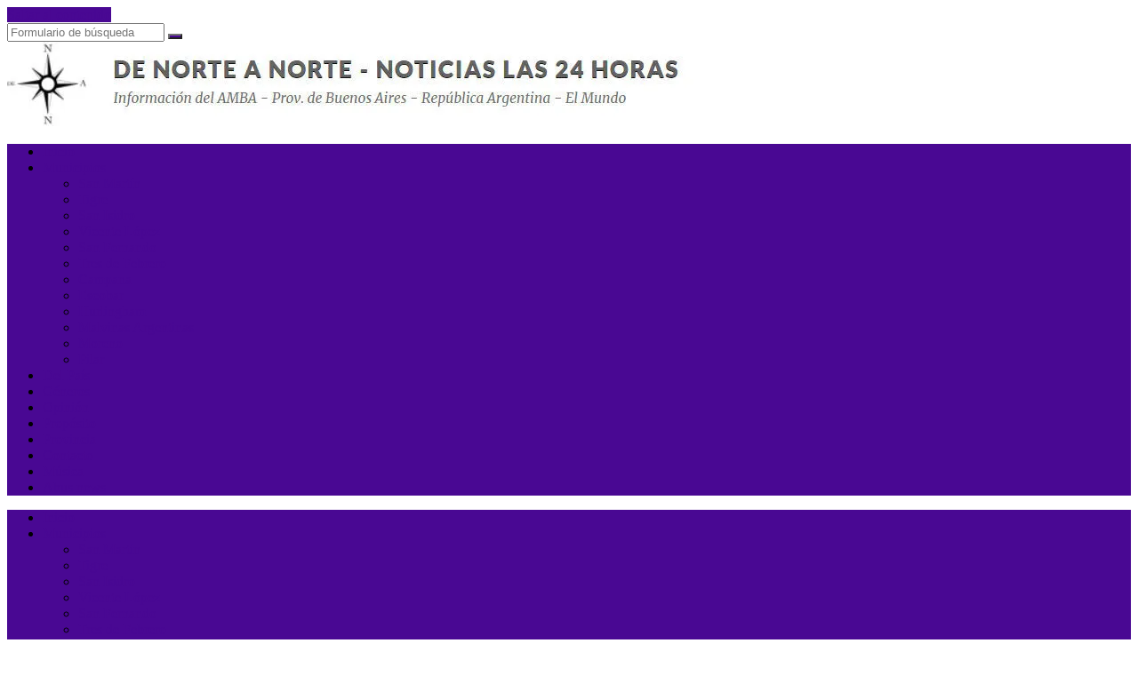

--- FILE ---
content_type: text/html; charset=UTF-8
request_url: https://denorteanorte.com/2017/10/05/
body_size: 16060
content:
<!DOCTYPE html>

<html class="no-js" lang="es">

	<head profile="http://gmpg.org/xfn/11">
		
		<meta http-equiv="Content-Type" content="text/html; charset=UTF-8" />
		<meta name="viewport" content="width=device-width, initial-scale=1.0" >
		 
		<meta name='robots' content='noindex, follow' />
<script>document.documentElement.className = document.documentElement.className.replace("no-js","js");</script>

	<!-- This site is optimized with the Yoast SEO plugin v26.7 - https://yoast.com/wordpress/plugins/seo/ -->
	<title>5 octubre, 2017 - De norte a norte - Noticias las 24 horas</title>
	<meta property="og:locale" content="es_ES" />
	<meta property="og:type" content="website" />
	<meta property="og:title" content="5 octubre, 2017 - De norte a norte - Noticias las 24 horas" />
	<meta property="og:url" content="https://denorteanorte.com/2017/10/05/" />
	<meta property="og:site_name" content="De norte a norte - Noticias las 24 horas" />
	<meta name="twitter:card" content="summary_large_image" />
	<meta name="twitter:site" content="@Denorteanorte" />
	<script type="application/ld+json" class="yoast-schema-graph">{"@context":"https://schema.org","@graph":[{"@type":"CollectionPage","@id":"https://denorteanorte.com/2017/10/05/","url":"https://denorteanorte.com/2017/10/05/","name":"5 octubre, 2017 - De norte a norte - Noticias las 24 horas","isPartOf":{"@id":"https://denorteanorte.com/#website"},"primaryImageOfPage":{"@id":"https://denorteanorte.com/2017/10/05/#primaryimage"},"image":{"@id":"https://denorteanorte.com/2017/10/05/#primaryimage"},"thumbnailUrl":"","breadcrumb":{"@id":"https://denorteanorte.com/2017/10/05/#breadcrumb"},"inLanguage":"es"},{"@type":"ImageObject","inLanguage":"es","@id":"https://denorteanorte.com/2017/10/05/#primaryimage","url":"","contentUrl":""},{"@type":"BreadcrumbList","@id":"https://denorteanorte.com/2017/10/05/#breadcrumb","itemListElement":[{"@type":"ListItem","position":1,"name":"Portada","item":"https://denorteanorte.com/"},{"@type":"ListItem","position":2,"name":"Archivo de 5 octubre, 2017"}]},{"@type":"WebSite","@id":"https://denorteanorte.com/#website","url":"https://denorteanorte.com/","name":"De norte a norte - Noticias las 24 horas","description":"Información del AMBA - Prov. de Buenos Aires - República Argentina - El Mundo","publisher":{"@id":"https://denorteanorte.com/#organization"},"potentialAction":[{"@type":"SearchAction","target":{"@type":"EntryPoint","urlTemplate":"https://denorteanorte.com/?s={search_term_string}"},"query-input":{"@type":"PropertyValueSpecification","valueRequired":true,"valueName":"search_term_string"}}],"inLanguage":"es"},{"@type":"Organization","@id":"https://denorteanorte.com/#organization","name":"De norte a norte - Noticias las 24 horas","url":"https://denorteanorte.com/","logo":{"@type":"ImageObject","inLanguage":"es","@id":"https://denorteanorte.com/#/schema/logo/image/","url":"https://i0.wp.com/denorteanorte.com/wp-content/uploads/2023/01/cropped-cropped-cabeceradnn-1.jpg?fit=1200%2C95&ssl=1","contentUrl":"https://i0.wp.com/denorteanorte.com/wp-content/uploads/2023/01/cropped-cropped-cabeceradnn-1.jpg?fit=1200%2C95&ssl=1","width":1200,"height":95,"caption":"De norte a norte - Noticias las 24 horas"},"image":{"@id":"https://denorteanorte.com/#/schema/logo/image/"},"sameAs":["https://web.facebook.com/denorteanorte","https://x.com/Denorteanorte"]}]}</script>
	<!-- / Yoast SEO plugin. -->


<link rel='dns-prefetch' href='//stats.wp.com' />
<link rel='dns-prefetch' href='//widgets.wp.com' />
<link rel='dns-prefetch' href='//s0.wp.com' />
<link rel='dns-prefetch' href='//0.gravatar.com' />
<link rel='dns-prefetch' href='//1.gravatar.com' />
<link rel='dns-prefetch' href='//2.gravatar.com' />
<link rel='preconnect' href='//i0.wp.com' />
<link rel='preconnect' href='//c0.wp.com' />
<link rel="alternate" type="application/rss+xml" title="De norte a norte - Noticias las 24 horas &raquo; Feed" href="https://denorteanorte.com/feed/" />
<link rel="alternate" type="application/rss+xml" title="De norte a norte - Noticias las 24 horas &raquo; Feed de los comentarios" href="https://denorteanorte.com/comments/feed/" />
<link rel='stylesheet' id='all-css-b8ecb01bf112b7248dc73b7aa3f8197e' href='https://denorteanorte.com/_static/??-eJyVzrEOwjAMBNAforWoUNsF8S1RakKo7US1o5S/JxNiAcRy07vTQc2dT2IoBiVTcosCu50xOEYpoPYg7L3qAd5kphKiKNzRsvMrcFoKoQLFteX3jmBVQjPcPkC7IbeVLVWKEsCpoik0Bdcm9E/fuYqaGHuO8qv6+nPh83Eap3k4jcP8BMmubdU=' type='text/css' media='all' />
<style id='wp-img-auto-sizes-contain-inline-css'>
img:is([sizes=auto i],[sizes^="auto," i]){contain-intrinsic-size:3000px 1500px}
/*# sourceURL=wp-img-auto-sizes-contain-inline-css */
</style>
<link rel='stylesheet' id='postpollstyle-css' href='https://denorteanorte.com/wp-content/plugins/postpoll/libppl/../css/postpoll-style.css?ver=6.9' media='all' />
<style id='wp-emoji-styles-inline-css'>

	img.wp-smiley, img.emoji {
		display: inline !important;
		border: none !important;
		box-shadow: none !important;
		height: 1em !important;
		width: 1em !important;
		margin: 0 0.07em !important;
		vertical-align: -0.1em !important;
		background: none !important;
		padding: 0 !important;
	}
/*# sourceURL=wp-emoji-styles-inline-css */
</style>
<style id='wp-block-library-inline-css'>
:root{--wp-block-synced-color:#7a00df;--wp-block-synced-color--rgb:122,0,223;--wp-bound-block-color:var(--wp-block-synced-color);--wp-editor-canvas-background:#ddd;--wp-admin-theme-color:#007cba;--wp-admin-theme-color--rgb:0,124,186;--wp-admin-theme-color-darker-10:#006ba1;--wp-admin-theme-color-darker-10--rgb:0,107,160.5;--wp-admin-theme-color-darker-20:#005a87;--wp-admin-theme-color-darker-20--rgb:0,90,135;--wp-admin-border-width-focus:2px}@media (min-resolution:192dpi){:root{--wp-admin-border-width-focus:1.5px}}.wp-element-button{cursor:pointer}:root .has-very-light-gray-background-color{background-color:#eee}:root .has-very-dark-gray-background-color{background-color:#313131}:root .has-very-light-gray-color{color:#eee}:root .has-very-dark-gray-color{color:#313131}:root .has-vivid-green-cyan-to-vivid-cyan-blue-gradient-background{background:linear-gradient(135deg,#00d084,#0693e3)}:root .has-purple-crush-gradient-background{background:linear-gradient(135deg,#34e2e4,#4721fb 50%,#ab1dfe)}:root .has-hazy-dawn-gradient-background{background:linear-gradient(135deg,#faaca8,#dad0ec)}:root .has-subdued-olive-gradient-background{background:linear-gradient(135deg,#fafae1,#67a671)}:root .has-atomic-cream-gradient-background{background:linear-gradient(135deg,#fdd79a,#004a59)}:root .has-nightshade-gradient-background{background:linear-gradient(135deg,#330968,#31cdcf)}:root .has-midnight-gradient-background{background:linear-gradient(135deg,#020381,#2874fc)}:root{--wp--preset--font-size--normal:16px;--wp--preset--font-size--huge:42px}.has-regular-font-size{font-size:1em}.has-larger-font-size{font-size:2.625em}.has-normal-font-size{font-size:var(--wp--preset--font-size--normal)}.has-huge-font-size{font-size:var(--wp--preset--font-size--huge)}:root .has-text-align-center{text-align:center}:root .has-text-align-left{text-align:left}:root .has-text-align-right{text-align:right}.has-fit-text{white-space:nowrap!important}#end-resizable-editor-section{display:none}.aligncenter{clear:both}.items-justified-left{justify-content:flex-start}.items-justified-center{justify-content:center}.items-justified-right{justify-content:flex-end}.items-justified-space-between{justify-content:space-between}.screen-reader-text{word-wrap:normal!important;border:0;clip-path:inset(50%);height:1px;margin:-1px;overflow:hidden;padding:0;position:absolute;width:1px}.screen-reader-text:focus{background-color:#ddd;clip-path:none;color:#444;display:block;font-size:1em;height:auto;left:5px;line-height:normal;padding:15px 23px 14px;text-decoration:none;top:5px;width:auto;z-index:100000}html :where(.has-border-color){border-style:solid}html :where([style*=border-top-color]){border-top-style:solid}html :where([style*=border-right-color]){border-right-style:solid}html :where([style*=border-bottom-color]){border-bottom-style:solid}html :where([style*=border-left-color]){border-left-style:solid}html :where([style*=border-width]){border-style:solid}html :where([style*=border-top-width]){border-top-style:solid}html :where([style*=border-right-width]){border-right-style:solid}html :where([style*=border-bottom-width]){border-bottom-style:solid}html :where([style*=border-left-width]){border-left-style:solid}html :where(img[class*=wp-image-]){height:auto;max-width:100%}:where(figure){margin:0 0 1em}html :where(.is-position-sticky){--wp-admin--admin-bar--position-offset:var(--wp-admin--admin-bar--height,0px)}@media screen and (max-width:600px){html :where(.is-position-sticky){--wp-admin--admin-bar--position-offset:0px}}

/*# sourceURL=wp-block-library-inline-css */
</style><style id='wp-block-image-inline-css'>
.wp-block-image>a,.wp-block-image>figure>a{display:inline-block}.wp-block-image img{box-sizing:border-box;height:auto;max-width:100%;vertical-align:bottom}@media not (prefers-reduced-motion){.wp-block-image img.hide{visibility:hidden}.wp-block-image img.show{animation:show-content-image .4s}}.wp-block-image[style*=border-radius] img,.wp-block-image[style*=border-radius]>a{border-radius:inherit}.wp-block-image.has-custom-border img{box-sizing:border-box}.wp-block-image.aligncenter{text-align:center}.wp-block-image.alignfull>a,.wp-block-image.alignwide>a{width:100%}.wp-block-image.alignfull img,.wp-block-image.alignwide img{height:auto;width:100%}.wp-block-image .aligncenter,.wp-block-image .alignleft,.wp-block-image .alignright,.wp-block-image.aligncenter,.wp-block-image.alignleft,.wp-block-image.alignright{display:table}.wp-block-image .aligncenter>figcaption,.wp-block-image .alignleft>figcaption,.wp-block-image .alignright>figcaption,.wp-block-image.aligncenter>figcaption,.wp-block-image.alignleft>figcaption,.wp-block-image.alignright>figcaption{caption-side:bottom;display:table-caption}.wp-block-image .alignleft{float:left;margin:.5em 1em .5em 0}.wp-block-image .alignright{float:right;margin:.5em 0 .5em 1em}.wp-block-image .aligncenter{margin-left:auto;margin-right:auto}.wp-block-image :where(figcaption){margin-bottom:1em;margin-top:.5em}.wp-block-image.is-style-circle-mask img{border-radius:9999px}@supports ((-webkit-mask-image:none) or (mask-image:none)) or (-webkit-mask-image:none){.wp-block-image.is-style-circle-mask img{border-radius:0;-webkit-mask-image:url('data:image/svg+xml;utf8,<svg viewBox="0 0 100 100" xmlns="http://www.w3.org/2000/svg"><circle cx="50" cy="50" r="50"/></svg>');mask-image:url('data:image/svg+xml;utf8,<svg viewBox="0 0 100 100" xmlns="http://www.w3.org/2000/svg"><circle cx="50" cy="50" r="50"/></svg>');mask-mode:alpha;-webkit-mask-position:center;mask-position:center;-webkit-mask-repeat:no-repeat;mask-repeat:no-repeat;-webkit-mask-size:contain;mask-size:contain}}:root :where(.wp-block-image.is-style-rounded img,.wp-block-image .is-style-rounded img){border-radius:9999px}.wp-block-image figure{margin:0}.wp-lightbox-container{display:flex;flex-direction:column;position:relative}.wp-lightbox-container img{cursor:zoom-in}.wp-lightbox-container img:hover+button{opacity:1}.wp-lightbox-container button{align-items:center;backdrop-filter:blur(16px) saturate(180%);background-color:#5a5a5a40;border:none;border-radius:4px;cursor:zoom-in;display:flex;height:20px;justify-content:center;opacity:0;padding:0;position:absolute;right:16px;text-align:center;top:16px;width:20px;z-index:100}@media not (prefers-reduced-motion){.wp-lightbox-container button{transition:opacity .2s ease}}.wp-lightbox-container button:focus-visible{outline:3px auto #5a5a5a40;outline:3px auto -webkit-focus-ring-color;outline-offset:3px}.wp-lightbox-container button:hover{cursor:pointer;opacity:1}.wp-lightbox-container button:focus{opacity:1}.wp-lightbox-container button:focus,.wp-lightbox-container button:hover,.wp-lightbox-container button:not(:hover):not(:active):not(.has-background){background-color:#5a5a5a40;border:none}.wp-lightbox-overlay{box-sizing:border-box;cursor:zoom-out;height:100vh;left:0;overflow:hidden;position:fixed;top:0;visibility:hidden;width:100%;z-index:100000}.wp-lightbox-overlay .close-button{align-items:center;cursor:pointer;display:flex;justify-content:center;min-height:40px;min-width:40px;padding:0;position:absolute;right:calc(env(safe-area-inset-right) + 16px);top:calc(env(safe-area-inset-top) + 16px);z-index:5000000}.wp-lightbox-overlay .close-button:focus,.wp-lightbox-overlay .close-button:hover,.wp-lightbox-overlay .close-button:not(:hover):not(:active):not(.has-background){background:none;border:none}.wp-lightbox-overlay .lightbox-image-container{height:var(--wp--lightbox-container-height);left:50%;overflow:hidden;position:absolute;top:50%;transform:translate(-50%,-50%);transform-origin:top left;width:var(--wp--lightbox-container-width);z-index:9999999999}.wp-lightbox-overlay .wp-block-image{align-items:center;box-sizing:border-box;display:flex;height:100%;justify-content:center;margin:0;position:relative;transform-origin:0 0;width:100%;z-index:3000000}.wp-lightbox-overlay .wp-block-image img{height:var(--wp--lightbox-image-height);min-height:var(--wp--lightbox-image-height);min-width:var(--wp--lightbox-image-width);width:var(--wp--lightbox-image-width)}.wp-lightbox-overlay .wp-block-image figcaption{display:none}.wp-lightbox-overlay button{background:none;border:none}.wp-lightbox-overlay .scrim{background-color:#fff;height:100%;opacity:.9;position:absolute;width:100%;z-index:2000000}.wp-lightbox-overlay.active{visibility:visible}@media not (prefers-reduced-motion){.wp-lightbox-overlay.active{animation:turn-on-visibility .25s both}.wp-lightbox-overlay.active img{animation:turn-on-visibility .35s both}.wp-lightbox-overlay.show-closing-animation:not(.active){animation:turn-off-visibility .35s both}.wp-lightbox-overlay.show-closing-animation:not(.active) img{animation:turn-off-visibility .25s both}.wp-lightbox-overlay.zoom.active{animation:none;opacity:1;visibility:visible}.wp-lightbox-overlay.zoom.active .lightbox-image-container{animation:lightbox-zoom-in .4s}.wp-lightbox-overlay.zoom.active .lightbox-image-container img{animation:none}.wp-lightbox-overlay.zoom.active .scrim{animation:turn-on-visibility .4s forwards}.wp-lightbox-overlay.zoom.show-closing-animation:not(.active){animation:none}.wp-lightbox-overlay.zoom.show-closing-animation:not(.active) .lightbox-image-container{animation:lightbox-zoom-out .4s}.wp-lightbox-overlay.zoom.show-closing-animation:not(.active) .lightbox-image-container img{animation:none}.wp-lightbox-overlay.zoom.show-closing-animation:not(.active) .scrim{animation:turn-off-visibility .4s forwards}}@keyframes show-content-image{0%{visibility:hidden}99%{visibility:hidden}to{visibility:visible}}@keyframes turn-on-visibility{0%{opacity:0}to{opacity:1}}@keyframes turn-off-visibility{0%{opacity:1;visibility:visible}99%{opacity:0;visibility:visible}to{opacity:0;visibility:hidden}}@keyframes lightbox-zoom-in{0%{transform:translate(calc((-100vw + var(--wp--lightbox-scrollbar-width))/2 + var(--wp--lightbox-initial-left-position)),calc(-50vh + var(--wp--lightbox-initial-top-position))) scale(var(--wp--lightbox-scale))}to{transform:translate(-50%,-50%) scale(1)}}@keyframes lightbox-zoom-out{0%{transform:translate(-50%,-50%) scale(1);visibility:visible}99%{visibility:visible}to{transform:translate(calc((-100vw + var(--wp--lightbox-scrollbar-width))/2 + var(--wp--lightbox-initial-left-position)),calc(-50vh + var(--wp--lightbox-initial-top-position))) scale(var(--wp--lightbox-scale));visibility:hidden}}
/*# sourceURL=https://denorteanorte.com/wp-content/plugins/gutenberg/build/styles/block-library/image/style.css */
</style>
<style id='global-styles-inline-css'>
:root{--wp--preset--aspect-ratio--square: 1;--wp--preset--aspect-ratio--4-3: 4/3;--wp--preset--aspect-ratio--3-4: 3/4;--wp--preset--aspect-ratio--3-2: 3/2;--wp--preset--aspect-ratio--2-3: 2/3;--wp--preset--aspect-ratio--16-9: 16/9;--wp--preset--aspect-ratio--9-16: 9/16;--wp--preset--color--black: #111;--wp--preset--color--cyan-bluish-gray: #abb8c3;--wp--preset--color--white: #fff;--wp--preset--color--pale-pink: #f78da7;--wp--preset--color--vivid-red: #cf2e2e;--wp--preset--color--luminous-vivid-orange: #ff6900;--wp--preset--color--luminous-vivid-amber: #fcb900;--wp--preset--color--light-green-cyan: #7bdcb5;--wp--preset--color--vivid-green-cyan: #00d084;--wp--preset--color--pale-cyan-blue: #8ed1fc;--wp--preset--color--vivid-cyan-blue: #0693e3;--wp--preset--color--vivid-purple: #9b51e0;--wp--preset--color--accent: #490893;--wp--preset--color--dark-gray: #333;--wp--preset--color--medium-gray: #555;--wp--preset--color--light-gray: #777;--wp--preset--gradient--vivid-cyan-blue-to-vivid-purple: linear-gradient(135deg,rgb(6,147,227) 0%,rgb(155,81,224) 100%);--wp--preset--gradient--light-green-cyan-to-vivid-green-cyan: linear-gradient(135deg,rgb(122,220,180) 0%,rgb(0,208,130) 100%);--wp--preset--gradient--luminous-vivid-amber-to-luminous-vivid-orange: linear-gradient(135deg,rgb(252,185,0) 0%,rgb(255,105,0) 100%);--wp--preset--gradient--luminous-vivid-orange-to-vivid-red: linear-gradient(135deg,rgb(255,105,0) 0%,rgb(207,46,46) 100%);--wp--preset--gradient--very-light-gray-to-cyan-bluish-gray: linear-gradient(135deg,rgb(238,238,238) 0%,rgb(169,184,195) 100%);--wp--preset--gradient--cool-to-warm-spectrum: linear-gradient(135deg,rgb(74,234,220) 0%,rgb(151,120,209) 20%,rgb(207,42,186) 40%,rgb(238,44,130) 60%,rgb(251,105,98) 80%,rgb(254,248,76) 100%);--wp--preset--gradient--blush-light-purple: linear-gradient(135deg,rgb(255,206,236) 0%,rgb(152,150,240) 100%);--wp--preset--gradient--blush-bordeaux: linear-gradient(135deg,rgb(254,205,165) 0%,rgb(254,45,45) 50%,rgb(107,0,62) 100%);--wp--preset--gradient--luminous-dusk: linear-gradient(135deg,rgb(255,203,112) 0%,rgb(199,81,192) 50%,rgb(65,88,208) 100%);--wp--preset--gradient--pale-ocean: linear-gradient(135deg,rgb(255,245,203) 0%,rgb(182,227,212) 50%,rgb(51,167,181) 100%);--wp--preset--gradient--electric-grass: linear-gradient(135deg,rgb(202,248,128) 0%,rgb(113,206,126) 100%);--wp--preset--gradient--midnight: linear-gradient(135deg,rgb(2,3,129) 0%,rgb(40,116,252) 100%);--wp--preset--font-size--small: 15px;--wp--preset--font-size--medium: 20px;--wp--preset--font-size--large: 24px;--wp--preset--font-size--x-large: 42px;--wp--preset--font-size--normal: 17px;--wp--preset--font-size--larger: 28px;--wp--preset--spacing--20: 0.44rem;--wp--preset--spacing--30: 0.67rem;--wp--preset--spacing--40: 1rem;--wp--preset--spacing--50: 1.5rem;--wp--preset--spacing--60: 2.25rem;--wp--preset--spacing--70: 3.38rem;--wp--preset--spacing--80: 5.06rem;--wp--preset--shadow--natural: 6px 6px 9px rgba(0, 0, 0, 0.2);--wp--preset--shadow--deep: 12px 12px 50px rgba(0, 0, 0, 0.4);--wp--preset--shadow--sharp: 6px 6px 0px rgba(0, 0, 0, 0.2);--wp--preset--shadow--outlined: 6px 6px 0px -3px rgb(255, 255, 255), 6px 6px rgb(0, 0, 0);--wp--preset--shadow--crisp: 6px 6px 0px rgb(0, 0, 0);}:where(.is-layout-flex){gap: 0.5em;}:where(.is-layout-grid){gap: 0.5em;}body .is-layout-flex{display: flex;}.is-layout-flex{flex-wrap: wrap;align-items: center;}.is-layout-flex > :is(*, div){margin: 0;}body .is-layout-grid{display: grid;}.is-layout-grid > :is(*, div){margin: 0;}:where(.wp-block-columns.is-layout-flex){gap: 2em;}:where(.wp-block-columns.is-layout-grid){gap: 2em;}:where(.wp-block-post-template.is-layout-flex){gap: 1.25em;}:where(.wp-block-post-template.is-layout-grid){gap: 1.25em;}.has-black-color{color: var(--wp--preset--color--black) !important;}.has-cyan-bluish-gray-color{color: var(--wp--preset--color--cyan-bluish-gray) !important;}.has-white-color{color: var(--wp--preset--color--white) !important;}.has-pale-pink-color{color: var(--wp--preset--color--pale-pink) !important;}.has-vivid-red-color{color: var(--wp--preset--color--vivid-red) !important;}.has-luminous-vivid-orange-color{color: var(--wp--preset--color--luminous-vivid-orange) !important;}.has-luminous-vivid-amber-color{color: var(--wp--preset--color--luminous-vivid-amber) !important;}.has-light-green-cyan-color{color: var(--wp--preset--color--light-green-cyan) !important;}.has-vivid-green-cyan-color{color: var(--wp--preset--color--vivid-green-cyan) !important;}.has-pale-cyan-blue-color{color: var(--wp--preset--color--pale-cyan-blue) !important;}.has-vivid-cyan-blue-color{color: var(--wp--preset--color--vivid-cyan-blue) !important;}.has-vivid-purple-color{color: var(--wp--preset--color--vivid-purple) !important;}.has-black-background-color{background-color: var(--wp--preset--color--black) !important;}.has-cyan-bluish-gray-background-color{background-color: var(--wp--preset--color--cyan-bluish-gray) !important;}.has-white-background-color{background-color: var(--wp--preset--color--white) !important;}.has-pale-pink-background-color{background-color: var(--wp--preset--color--pale-pink) !important;}.has-vivid-red-background-color{background-color: var(--wp--preset--color--vivid-red) !important;}.has-luminous-vivid-orange-background-color{background-color: var(--wp--preset--color--luminous-vivid-orange) !important;}.has-luminous-vivid-amber-background-color{background-color: var(--wp--preset--color--luminous-vivid-amber) !important;}.has-light-green-cyan-background-color{background-color: var(--wp--preset--color--light-green-cyan) !important;}.has-vivid-green-cyan-background-color{background-color: var(--wp--preset--color--vivid-green-cyan) !important;}.has-pale-cyan-blue-background-color{background-color: var(--wp--preset--color--pale-cyan-blue) !important;}.has-vivid-cyan-blue-background-color{background-color: var(--wp--preset--color--vivid-cyan-blue) !important;}.has-vivid-purple-background-color{background-color: var(--wp--preset--color--vivid-purple) !important;}.has-black-border-color{border-color: var(--wp--preset--color--black) !important;}.has-cyan-bluish-gray-border-color{border-color: var(--wp--preset--color--cyan-bluish-gray) !important;}.has-white-border-color{border-color: var(--wp--preset--color--white) !important;}.has-pale-pink-border-color{border-color: var(--wp--preset--color--pale-pink) !important;}.has-vivid-red-border-color{border-color: var(--wp--preset--color--vivid-red) !important;}.has-luminous-vivid-orange-border-color{border-color: var(--wp--preset--color--luminous-vivid-orange) !important;}.has-luminous-vivid-amber-border-color{border-color: var(--wp--preset--color--luminous-vivid-amber) !important;}.has-light-green-cyan-border-color{border-color: var(--wp--preset--color--light-green-cyan) !important;}.has-vivid-green-cyan-border-color{border-color: var(--wp--preset--color--vivid-green-cyan) !important;}.has-pale-cyan-blue-border-color{border-color: var(--wp--preset--color--pale-cyan-blue) !important;}.has-vivid-cyan-blue-border-color{border-color: var(--wp--preset--color--vivid-cyan-blue) !important;}.has-vivid-purple-border-color{border-color: var(--wp--preset--color--vivid-purple) !important;}.has-vivid-cyan-blue-to-vivid-purple-gradient-background{background: var(--wp--preset--gradient--vivid-cyan-blue-to-vivid-purple) !important;}.has-light-green-cyan-to-vivid-green-cyan-gradient-background{background: var(--wp--preset--gradient--light-green-cyan-to-vivid-green-cyan) !important;}.has-luminous-vivid-amber-to-luminous-vivid-orange-gradient-background{background: var(--wp--preset--gradient--luminous-vivid-amber-to-luminous-vivid-orange) !important;}.has-luminous-vivid-orange-to-vivid-red-gradient-background{background: var(--wp--preset--gradient--luminous-vivid-orange-to-vivid-red) !important;}.has-very-light-gray-to-cyan-bluish-gray-gradient-background{background: var(--wp--preset--gradient--very-light-gray-to-cyan-bluish-gray) !important;}.has-cool-to-warm-spectrum-gradient-background{background: var(--wp--preset--gradient--cool-to-warm-spectrum) !important;}.has-blush-light-purple-gradient-background{background: var(--wp--preset--gradient--blush-light-purple) !important;}.has-blush-bordeaux-gradient-background{background: var(--wp--preset--gradient--blush-bordeaux) !important;}.has-luminous-dusk-gradient-background{background: var(--wp--preset--gradient--luminous-dusk) !important;}.has-pale-ocean-gradient-background{background: var(--wp--preset--gradient--pale-ocean) !important;}.has-electric-grass-gradient-background{background: var(--wp--preset--gradient--electric-grass) !important;}.has-midnight-gradient-background{background: var(--wp--preset--gradient--midnight) !important;}.has-small-font-size{font-size: var(--wp--preset--font-size--small) !important;}.has-medium-font-size{font-size: var(--wp--preset--font-size--medium) !important;}.has-large-font-size{font-size: var(--wp--preset--font-size--large) !important;}.has-x-large-font-size{font-size: var(--wp--preset--font-size--x-large) !important;}
/*# sourceURL=global-styles-inline-css */
</style>
<style id='core-block-supports-inline-css'>
/**
 * Core styles: block-supports
 */

/*# sourceURL=core-block-supports-inline-css */
</style>

<style id='classic-theme-styles-inline-css'>
.wp-block-button__link{background-color:#32373c;border-radius:9999px;box-shadow:none;color:#fff;font-size:1.125em;padding:calc(.667em + 2px) calc(1.333em + 2px);text-decoration:none}.wp-block-file__button{background:#32373c;color:#fff}.wp-block-accordion-heading{margin:0}.wp-block-accordion-heading__toggle{background-color:inherit!important;color:inherit!important}.wp-block-accordion-heading__toggle:not(:focus-visible){outline:none}.wp-block-accordion-heading__toggle:focus,.wp-block-accordion-heading__toggle:hover{background-color:inherit!important;border:none;box-shadow:none;color:inherit;padding:var(--wp--preset--spacing--20,1em) 0;text-decoration:none}.wp-block-accordion-heading__toggle:focus-visible{outline:auto;outline-offset:0}
/*# sourceURL=https://denorteanorte.com/wp-content/plugins/gutenberg/build/styles/block-library/classic.css */
</style>
<link rel='stylesheet' id='dashicons-css' href='https://denorteanorte.com/wp-includes/css/dashicons.css?ver=6.9' media='all' />
<script type="text/javascript" src="https://denorteanorte.com/wp-includes/js/jquery/jquery.js?ver=3.7.1" id="jquery-core-js"></script>
<script type="text/javascript" src="https://denorteanorte.com/wp-includes/js/jquery/jquery-migrate.js?ver=3.4.1" id="jquery-migrate-js"></script>
<script type="text/javascript" id="my_voter_script-js-extra">
/* <![CDATA[ */
var myAjax = {"ajaxurl":"https://denorteanorte.com/wp-admin/admin-ajax.php"};
//# sourceURL=my_voter_script-js-extra
/* ]]> */
</script>
<script type='text/javascript'  src='https://denorteanorte.com/_static/??-eJyNy0sOwjAMBcALAVZQVFaIo1T9mJDKia08l8LtYdllZz+02XnS6lydTNaUK8gUbipCkkczofLt3+rcekwtm18WnGjX/MWFQU03yTXRALCDFtBT+APJM7fDZdZ1FPbBXJP+16Pcwy1cuy7GGH6NpEC5'></script>
<link rel="https://api.w.org/" href="https://denorteanorte.com/wp-json/" /><link rel="EditURI" type="application/rsd+xml" title="RSD" href="https://denorteanorte.com/xmlrpc.php?rsd" />
<meta name="generator" content="WordPress 6.9" />
		<meta property="fb:pages" content="" />
			<style>img#wpstats{display:none}</style>
		<!-- Customizer CSS --><style type="text/css">a { color:#490893; }.blog-title a:hover { color:#490893; }.navigation .section-inner { background-color:#490893; }.primary-menu ul li:hover > a { color:#490893; }.search-container .search-button:hover { color:#490893; }.sticky .sticky-tag { background-color:#490893; }.sticky .sticky-tag:after { border-right-color:#490893; }.sticky .sticky-tag:after { border-left-color:#490893; }.post-categories { color:#490893; }.single .post-meta a { color:#490893; }.single .post-meta a:hover { border-bottom-color:#490893; }.single-post .post-image-caption .fa { color:#490893; }.related-post .category { color:#490893; }p.intro { color:#490893; }blockquote:after { color:#490893; }fieldset legend { background-color:#490893; }button, .button, .faux-button, :root .wp-block-button__link, :root .wp-block-file__button, input[type="button"], input[type="reset"], input[type="submit"] { background-color:#490893; }:root .has-accent-color { color:#490893; }:root .has-accent-background-color { background-color:#490893; }.page-edit-link { color:#490893; }.post-content .page-links a:hover { background-color:#490893; }.post-tags a:hover { background-color:#490893; }.post-tags a:hover:before { border-right-color:#490893; }.post-navigation h4 a:hover { color:#490893; }.comments-title-container .fa { color:#490893; }.comment-reply-title .fa { color:#490893; }.comments .pingbacks li a:hover { color:#490893; }.comment-header h4 a { color:#490893; }.bypostauthor .comment-author-icon { background-color:#490893; }.comments-nav a:hover { color:#490893; }.pingbacks-title { border-bottom-color:#490893; }.archive-title { border-bottom-color:#490893; }.archive-nav a:hover { color:#490893; }.widget-title { border-bottom-color:#490893; }.widget-content .textwidget a:hover { color:#490893; }.widget_archive li a:hover { color:#490893; }.widget_categories li a:hover { color:#490893; }.widget_meta li a:hover { color:#490893; }.widget_nav_menu li a:hover { color:#490893; }.widget_rss .widget-content ul a.rsswidget:hover { color:#490893; }#wp-calendar thead th { color:#490893; }#wp-calendar tfoot a:hover { color:#490893; }.widget .tagcloud a:hover { background-color:#490893; }.widget .tagcloud a:hover:before { border-right-color:#490893; }.footer .widget .tagcloud a:hover { background-color:#490893; }.footer .widget .tagcloud a:hover:before { border-right-color:#490893; }.wrapper .search-button:hover { color:#490893; }.to-the-top { background-color:#490893; }.credits .copyright a:hover { color:#490893; }.nav-toggle { background-color:#490893; }.mobile-menu { background-color:#490893; }</style><!--/Customizer CSS--><link rel="icon" href="https://i0.wp.com/denorteanorte.com/wp-content/uploads/2022/12/cropped-Logo-sitio-De-norte-a-norte-4.jpg?fit=32%2C32&#038;ssl=1" sizes="32x32" />
<link rel="icon" href="https://i0.wp.com/denorteanorte.com/wp-content/uploads/2022/12/cropped-Logo-sitio-De-norte-a-norte-4.jpg?fit=192%2C192&#038;ssl=1" sizes="192x192" />
<link rel="apple-touch-icon" href="https://i0.wp.com/denorteanorte.com/wp-content/uploads/2022/12/cropped-Logo-sitio-De-norte-a-norte-4.jpg?fit=180%2C180&#038;ssl=1" />
<meta name="msapplication-TileImage" content="https://i0.wp.com/denorteanorte.com/wp-content/uploads/2022/12/cropped-Logo-sitio-De-norte-a-norte-4.jpg?fit=270%2C270&#038;ssl=1" />
		<style type="text/css" id="wp-custom-css">
			/*
Te damos la bienvenida a CSS personalizado

Para saber cómo funciona, ve a http://wp.me/PEmnE-Bt
*/
.header .section-inner>a:first-child {
	width: 10%;
	float: left;
}

/* Change logo size */
.site-logo-link img {
	width: 100px;
}

/* Change logo alignment (vertically align it) */
.site-logo-link img {
	margin-top: -20px;
}

/* Change logo alignment (vertically align it—mobile devices) */
@media screen and (max-width: 850px) {
	.site-logo-link img {
		margin-top: 10px;
	}
}

@media screen and (max-width: 550px) {
	.site-logo-link img {
		margin-top: 0;
	}
}
/* 34063342-hc | Hide post with tag ocultar-de-la-pagina-de-inicio on homepage | Sabbir A */
.home article.tag-ocultar-de-la-pagina-de-inicio {
  display: none !important;
}

.posts .post:nth-of-type(n+1) {
	margin-left: 0% !important;
}

.posts .post:nth-of-type(2n) {
	margin-left: 0 !important;
}

.post {
  margin-left: 2.5% !important;
  margin-right: 2.5% !important;
}

/* Header ----------------------------------------- */

.header-wrapper {
	background: #ffffff
}

.header {
	padding: 0px 0
}

.site-title {
	font-size: 1.5em;
	font-weight: 900;
	letter-spacing: 2px;
	text-shadow: 0 3px 0 #000000;
}

.site-title a {
	color: #0093C2;
}

.site-title a:hover {
	color: #0093C2;
}

.site-description {
	color: #000000;
	font-family: 'Merriweather', Georgia, serif;
	font-size: 0.9em;
	font-style: italic;
	line-height: 115%;
	margin: 11px 0 0 0;
}

.site-logo-link {
	display: inline-block;
	margin-bottom: 10px;
}

.site-logo-link img {
	display: block
}

.site-header {
background: #ffffff;
}

article .entry-content p {
  text-align: justify;
}		</style>
		<style type="text/css">/** Mega Menu CSS: fs **/</style>
	
	</head>
	
	<body class="archive date wp-custom-logo wp-theme-rowling">

		<div id="fb-root"></div>
<script async defer crossorigin="anonymous" src="https://connect.facebook.net/es_LA/sdk.js#xfbml=1&version=v19.0" nonce="SVr3Wtug"></script>
		<a class="skip-link button" href="#site-content">Saltar al contenido</a>
		
				
		<div class="search-container">
			
			<div class="section-inner">
			
				
<form method="get" class="search-form" id="search-form-6969f11919192" action="https://denorteanorte.com/">
	<input type="search" class="search-field" placeholder="Formulario de búsqueda" name="s" id="search-form-6969f11919194" /> 
	<button type="submit" class="search-button"><div class="fa fw fa-search"></div><span class="screen-reader-text">Buscar</span></button>
</form>			
			</div><!-- .section-inner -->
			
		</div><!-- .search-container -->
		
		<header class="header-wrapper">
		
			<div class="header">
					
				<div class="section-inner">
				
					
						<div class="blog-logo">
							<a class="logo" href="https://denorteanorte.com/" rel="home">
								<img src="https://i0.wp.com/denorteanorte.com/wp-content/uploads/2023/01/cropped-cropped-cabeceradnn-1.jpg?fit=1200%2C95&#038;ssl=1">
								<span class="screen-reader-text">De norte a norte - Noticias las 24 horas</span>
							</a>
						</div>
			
										
					<div class="nav-toggle">
						
						<div class="bars">
							<div class="bar"></div>
							<div class="bar"></div>
							<div class="bar"></div>
						</div>
						
					</div><!-- .nav-toggle -->
				
				</div><!-- .section-inner -->
				
			</div><!-- .header -->
			
			<div class="navigation">
				
				<div class="section-inner group">
					
					<ul class="primary-menu reset-list-style dropdown-menu">
						
						<li id="menu-item-18" class="menu-item menu-item-type-custom menu-item-object-custom menu-item-home menu-item-18"><a href="https://denorteanorte.com">Inicio</a></li>
<li id="menu-item-3313" class="menu-item menu-item-type-custom menu-item-object-custom menu-item-has-children menu-item-3313"><a href="#">Municipios</a>
<ul class="sub-menu">
	<li id="menu-item-65472" class="menu-item menu-item-type-taxonomy menu-item-object-category menu-item-65472"><a href="https://denorteanorte.com/category/san-martin/">San Martín</a></li>
	<li id="menu-item-3314" class="menu-item menu-item-type-taxonomy menu-item-object-category menu-item-3314"><a href="https://denorteanorte.com/category/tigre/">Tigre</a></li>
	<li id="menu-item-3315" class="menu-item menu-item-type-taxonomy menu-item-object-category menu-item-3315"><a href="https://denorteanorte.com/category/san-isidro/">San Isidro</a></li>
	<li id="menu-item-3316" class="menu-item menu-item-type-taxonomy menu-item-object-category menu-item-3316"><a href="https://denorteanorte.com/category/vicente-lopez/">Vicente López</a></li>
	<li id="menu-item-3317" class="menu-item menu-item-type-taxonomy menu-item-object-category menu-item-3317"><a href="https://denorteanorte.com/category/san-fernando/">San Fernando</a></li>
	<li id="menu-item-3318" class="menu-item menu-item-type-taxonomy menu-item-object-category menu-item-3318"><a href="https://denorteanorte.com/category/tres-de-febrero/">Tres de Febrero</a></li>
	<li id="menu-item-3319" class="menu-item menu-item-type-taxonomy menu-item-object-category menu-item-3319"><a href="https://denorteanorte.com/category/campana/">Campana</a></li>
	<li id="menu-item-3320" class="menu-item menu-item-type-taxonomy menu-item-object-category menu-item-3320"><a href="https://denorteanorte.com/category/escobar/">Escobar</a></li>
	<li id="menu-item-3321" class="menu-item menu-item-type-taxonomy menu-item-object-category menu-item-3321"><a href="https://denorteanorte.com/category/hurlingham/">Hurlingham</a></li>
	<li id="menu-item-3322" class="menu-item menu-item-type-taxonomy menu-item-object-category menu-item-3322"><a href="https://denorteanorte.com/category/malvinas-argentinas/">Malvinas Argentinas</a></li>
	<li id="menu-item-3323" class="menu-item menu-item-type-taxonomy menu-item-object-category menu-item-3323"><a href="https://denorteanorte.com/category/moreno/">Moreno</a></li>
	<li id="menu-item-3324" class="menu-item menu-item-type-taxonomy menu-item-object-category menu-item-3324"><a href="https://denorteanorte.com/category/pilar/">Pilar</a></li>
</ul>
</li>
<li id="menu-item-3325" class="menu-item menu-item-type-taxonomy menu-item-object-category menu-item-3325"><a href="https://denorteanorte.com/category/del-pais/">Del País</a></li>
<li id="menu-item-3326" class="menu-item menu-item-type-taxonomy menu-item-object-category menu-item-3326"><a href="https://denorteanorte.com/category/generos/">Géneros</a></li>
<li id="menu-item-3327" class="menu-item menu-item-type-taxonomy menu-item-object-category menu-item-3327"><a href="https://denorteanorte.com/category/opinion/">Opinión</a></li>
<li id="menu-item-3328" class="menu-item menu-item-type-post_type menu-item-object-page menu-item-3328"><a href="https://denorteanorte.com/proposito/">Propósito</a></li>
<li id="menu-item-3329" class="menu-item menu-item-type-taxonomy menu-item-object-category menu-item-3329"><a href="https://denorteanorte.com/category/provincia/">Provincia</a></li>
<li id="menu-item-3330" class="menu-item menu-item-type-post_type menu-item-object-page menu-item-3330"><a href="https://denorteanorte.com/contacto/">Contacto</a></li>
<li id="menu-item-3331" class="menu-item menu-item-type-taxonomy menu-item-object-category menu-item-3331"><a href="https://denorteanorte.com/category/musica/">Música</a></li>
<li id="menu-item-78542" class="menu-item menu-item-type-post_type menu-item-object-page menu-item-78542"><a href="https://denorteanorte.com/abus-news/">Abus news</a></li>
															
					</ul>
					
				</div><!-- .section-inner -->
				
			</div><!-- .navigation -->
				
			<ul class="mobile-menu reset-list-style">
				
				<li class="menu-item menu-item-type-custom menu-item-object-custom menu-item-home menu-item-18"><a href="https://denorteanorte.com">Inicio</a></li>
<li class="menu-item menu-item-type-custom menu-item-object-custom menu-item-has-children menu-item-3313"><a href="#">Municipios</a>
<ul class="sub-menu">
	<li class="menu-item menu-item-type-taxonomy menu-item-object-category menu-item-65472"><a href="https://denorteanorte.com/category/san-martin/">San Martín</a></li>
	<li class="menu-item menu-item-type-taxonomy menu-item-object-category menu-item-3314"><a href="https://denorteanorte.com/category/tigre/">Tigre</a></li>
	<li class="menu-item menu-item-type-taxonomy menu-item-object-category menu-item-3315"><a href="https://denorteanorte.com/category/san-isidro/">San Isidro</a></li>
	<li class="menu-item menu-item-type-taxonomy menu-item-object-category menu-item-3316"><a href="https://denorteanorte.com/category/vicente-lopez/">Vicente López</a></li>
	<li class="menu-item menu-item-type-taxonomy menu-item-object-category menu-item-3317"><a href="https://denorteanorte.com/category/san-fernando/">San Fernando</a></li>
	<li class="menu-item menu-item-type-taxonomy menu-item-object-category menu-item-3318"><a href="https://denorteanorte.com/category/tres-de-febrero/">Tres de Febrero</a></li>
	<li class="menu-item menu-item-type-taxonomy menu-item-object-category menu-item-3319"><a href="https://denorteanorte.com/category/campana/">Campana</a></li>
	<li class="menu-item menu-item-type-taxonomy menu-item-object-category menu-item-3320"><a href="https://denorteanorte.com/category/escobar/">Escobar</a></li>
	<li class="menu-item menu-item-type-taxonomy menu-item-object-category menu-item-3321"><a href="https://denorteanorte.com/category/hurlingham/">Hurlingham</a></li>
	<li class="menu-item menu-item-type-taxonomy menu-item-object-category menu-item-3322"><a href="https://denorteanorte.com/category/malvinas-argentinas/">Malvinas Argentinas</a></li>
	<li class="menu-item menu-item-type-taxonomy menu-item-object-category menu-item-3323"><a href="https://denorteanorte.com/category/moreno/">Moreno</a></li>
	<li class="menu-item menu-item-type-taxonomy menu-item-object-category menu-item-3324"><a href="https://denorteanorte.com/category/pilar/">Pilar</a></li>
</ul>
</li>
<li class="menu-item menu-item-type-taxonomy menu-item-object-category menu-item-3325"><a href="https://denorteanorte.com/category/del-pais/">Del País</a></li>
<li class="menu-item menu-item-type-taxonomy menu-item-object-category menu-item-3326"><a href="https://denorteanorte.com/category/generos/">Géneros</a></li>
<li class="menu-item menu-item-type-taxonomy menu-item-object-category menu-item-3327"><a href="https://denorteanorte.com/category/opinion/">Opinión</a></li>
<li class="menu-item menu-item-type-post_type menu-item-object-page menu-item-3328"><a href="https://denorteanorte.com/proposito/">Propósito</a></li>
<li class="menu-item menu-item-type-taxonomy menu-item-object-category menu-item-3329"><a href="https://denorteanorte.com/category/provincia/">Provincia</a></li>
<li class="menu-item menu-item-type-post_type menu-item-object-page menu-item-3330"><a href="https://denorteanorte.com/contacto/">Contacto</a></li>
<li class="menu-item menu-item-type-taxonomy menu-item-object-category menu-item-3331"><a href="https://denorteanorte.com/category/musica/">Música</a></li>
<li class="menu-item menu-item-type-post_type menu-item-object-page menu-item-78542"><a href="https://denorteanorte.com/abus-news/">Abus news</a></li>
				
			</ul><!-- .mobile-menu -->
				
		</header><!-- .header-wrapper -->

		<main id="site-content">
<div class="wrapper section-inner group">
			
	<div class="content">

				
			<div class="archive-header">

				<div class="group archive-header-inner">

											<h1 class="archive-title">Día: <span>5 de octubre de 2017</span></h1>
										
											<p class="archive-subtitle">Página 1<span class="sep">/</span>1</p>
					
				</div><!-- .group -->

								
			</div><!-- .archive-header -->
						
																									                    
				
			<div class="posts" id="posts">
					
				<article id="post-1660" class="post post-1660 type-post status-publish format-standard has-post-thumbnail hentry category-musica category-san-isidro category-tiempo-libre">

	
		
		<figure class="post-image">
			
			
							<a href="https://denorteanorte.com/cafruneando-con-yamila/"></a>
						
		</figure><!-- .post-image -->
			
		
	<header class="post-header">
							
					<p class="post-categories"><a href="https://denorteanorte.com/category/musica/" rel="category tag">Música</a>, <a href="https://denorteanorte.com/category/san-isidro/" rel="category tag">San Isidro</a>, <a href="https://denorteanorte.com/category/tiempo-libre/" rel="category tag">Tiempo Libre</a></p>
				
				    <h2 class="post-title"><a href="https://denorteanorte.com/cafruneando-con-yamila/">Cafruneando, con Yamila</a></h2>
				
		<p class="post-meta">
			<a href="https://denorteanorte.com/cafruneando-con-yamila/">5 octubre, 2017</a> 
			 &mdash; <a href="https://denorteanorte.com/cafruneando-con-yamila/#comments">1 comentario</a>		</p>
		
	</header><!-- .post-header -->
						
</article><!-- .post -->	        	                    			
			</div><!-- .posts -->
		
					
	</div><!-- .content -->
	
	<div class="sidebar">

	<div id="block-77" class="widget widget_block widget_media_image"><div class="widget-content">
<figure class="wp-block-image size-full"><a href="https://denorteanorte.com/abus-news/" target="_blank" rel=" noreferrer noopener"><img loading="lazy" decoding="async" width="437" height="126" src="https://denorteanorte.com/wp-content/uploads/2025/12/Flyer-noviembre-se.png" alt="" class="wp-image-82104" srcset="https://i0.wp.com/denorteanorte.com/wp-content/uploads/2025/12/Flyer-noviembre-se.png?w=437&amp;ssl=1 437w, https://i0.wp.com/denorteanorte.com/wp-content/uploads/2025/12/Flyer-noviembre-se.png?resize=300%2C86&amp;ssl=1 300w" sizes="auto, (max-width: 437px) 100vw, 437px" /></a></figure>
</div></div><div id="block-50" class="widget widget_block widget_media_image"><div class="widget-content">
<figure class="wp-block-image size-full"><a href="https://www.tigre.gob.ar/"><img loading="lazy" decoding="async" width="300" height="250" src="https://denorteanorte.com/wp-content/uploads/2025/12/GIF-THFT-VERANO-2025-300x250-px.gif" alt="" class="wp-image-81985"/></a></figure>
</div></div><div id="block-49" class="widget widget_block widget_media_image"><div class="widget-content">
<figure class="wp-block-image size-full"><a href="https://hcdtigre.gob.ar/"><img loading="lazy" decoding="async" width="300" height="250" src="https://denorteanorte.com/wp-content/uploads/2025/02/Banner-GIF-300x250-feb-2025.gif" alt="" class="wp-image-76901"/></a></figure>
</div></div><div id="block-45" class="widget widget_block widget_media_image"><div class="widget-content">
<figure class="wp-block-image size-full"><a href="https://www.sanfernando.gob.ar/"><img loading="lazy" decoding="async" width="300" height="250" src="https://denorteanorte.com/wp-content/uploads/2025/06/Gif-300x250-Campana-de-Recoleccion-2025.gif" alt="" class="wp-image-79256"/></a></figure>
</div></div><div id="block-46" class="widget widget_block widget_media_image"><div class="widget-content">
<figure class="wp-block-image size-full"><a href="https://www.sanmartin.gob.ar/"><img loading="lazy" decoding="async" width="300" height="250" src="https://denorteanorte.com/wp-content/uploads/2025/10/banner_300x250-8-10.gif" alt="" class="wp-image-81108"/></a></figure>
</div></div><div id="block-62" class="widget widget_block"><div class="widget-content"><div id="mrwid362bb2970a1f664e170be3fc06236287"><script tipo="texto/javascript" asíncrono src="https://api.meteored.com/widget/loader/362bb2970a1f664e170be3fc06236287"></script></div></div></div><div id="block-78" class="widget widget_block widget_media_image"><div class="widget-content">
<figure class="wp-block-image size-large"><a href="https://www.instagram.com/p/DPmQgXbjnAB/?igsh=Z3U5OHAzcjcwMDJz"><img loading="lazy" decoding="async" width="819" height="1024" src="https://denorteanorte.com/wp-content/uploads/2025/10/Jueves-9-de-octubre-19-hs-1-819x1024.png" alt="" class="wp-image-81134" srcset="https://i0.wp.com/denorteanorte.com/wp-content/uploads/2025/10/Jueves-9-de-octubre-19-hs-1.png?resize=819%2C1024&amp;ssl=1 819w, https://i0.wp.com/denorteanorte.com/wp-content/uploads/2025/10/Jueves-9-de-octubre-19-hs-1.png?resize=240%2C300&amp;ssl=1 240w, https://i0.wp.com/denorteanorte.com/wp-content/uploads/2025/10/Jueves-9-de-octubre-19-hs-1.png?resize=768%2C960&amp;ssl=1 768w, https://i0.wp.com/denorteanorte.com/wp-content/uploads/2025/10/Jueves-9-de-octubre-19-hs-1.png?resize=816%2C1020&amp;ssl=1 816w, https://i0.wp.com/denorteanorte.com/wp-content/uploads/2025/10/Jueves-9-de-octubre-19-hs-1.png?w=1080&amp;ssl=1 1080w" sizes="auto, (max-width: 819px) 100vw, 819px" /></a></figure>
</div></div><div id="block-51" class="widget widget_block widget_media_image"><div class="widget-content">
<figure class="wp-block-image size-full"><a href="https://www.facebook.com/people/Dante-Vicente-L%C3%B3pez/100057281298127/"><img loading="lazy" decoding="async" width="1475" height="1182" src="https://denorteanorte.com/wp-content/uploads/2025/05/30-5-2025-Italiano-en-la-Dante.jpg" alt="" class="wp-image-78865" srcset="https://i0.wp.com/denorteanorte.com/wp-content/uploads/2025/05/30-5-2025-Italiano-en-la-Dante.jpg?w=1475&amp;ssl=1 1475w, https://i0.wp.com/denorteanorte.com/wp-content/uploads/2025/05/30-5-2025-Italiano-en-la-Dante.jpg?resize=300%2C240&amp;ssl=1 300w, https://i0.wp.com/denorteanorte.com/wp-content/uploads/2025/05/30-5-2025-Italiano-en-la-Dante.jpg?resize=1024%2C821&amp;ssl=1 1024w, https://i0.wp.com/denorteanorte.com/wp-content/uploads/2025/05/30-5-2025-Italiano-en-la-Dante.jpg?resize=768%2C615&amp;ssl=1 768w, https://i0.wp.com/denorteanorte.com/wp-content/uploads/2025/05/30-5-2025-Italiano-en-la-Dante.jpg?resize=816%2C654&amp;ssl=1 816w, https://i0.wp.com/denorteanorte.com/wp-content/uploads/2025/05/30-5-2025-Italiano-en-la-Dante.jpg?w=1232&amp;ssl=1 1232w" sizes="auto, (max-width: 1475px) 100vw, 1475px" /></a></figure>
</div></div><div id="block-42" class="widget widget_block widget_media_image"><div class="widget-content">
<figure class="wp-block-image size-full"><a href="https://somostelam.com.ar/"><img loading="lazy" decoding="async" width="300" height="250" src="https://denorteanorte.com/wp-content/uploads/2024/07/DEMOCRACIA-300x250-3-11.png" alt="" class="wp-image-73517"/></a></figure>
</div></div><div id="block-48" class="widget widget_block widget_media_image"><div class="widget-content">
<figure class="wp-block-image size-large"><a href="https://denorteanorte.com/wp-content/uploads/2023/01/Mix-Inclusivo.png"><img loading="lazy" decoding="async" width="1024" height="1024" src="https://denorteanorte.com/wp-content/uploads/2023/01/Mix-Inclusivo-1024x1024.png" alt="" class="wp-image-3304" srcset="https://i0.wp.com/denorteanorte.com/wp-content/uploads/2023/01/Mix-Inclusivo.png?resize=1024%2C1024&amp;ssl=1 1024w, https://i0.wp.com/denorteanorte.com/wp-content/uploads/2023/01/Mix-Inclusivo.png?resize=300%2C300&amp;ssl=1 300w, https://i0.wp.com/denorteanorte.com/wp-content/uploads/2023/01/Mix-Inclusivo.png?resize=150%2C150&amp;ssl=1 150w, https://i0.wp.com/denorteanorte.com/wp-content/uploads/2023/01/Mix-Inclusivo.png?resize=768%2C768&amp;ssl=1 768w, https://i0.wp.com/denorteanorte.com/wp-content/uploads/2023/01/Mix-Inclusivo.png?resize=88%2C88&amp;ssl=1 88w, https://i0.wp.com/denorteanorte.com/wp-content/uploads/2023/01/Mix-Inclusivo.png?resize=816%2C816&amp;ssl=1 816w, https://i0.wp.com/denorteanorte.com/wp-content/uploads/2023/01/Mix-Inclusivo.png?w=1080&amp;ssl=1 1080w" sizes="auto, (max-width: 1024px) 100vw, 1024px" /></a></figure>
</div></div><div id="block-76" class="widget widget_block widget_media_image"><div class="widget-content">
<figure class="wp-block-image size-full"><a href="https://www.vicentelopez.gov.ar/?utm_term=municipalidad%20vicente%20lopez%20telefono&amp;utm_campaign=Atenci%C3%B3n+vecinal+-++L%C3%ADnea+147&amp;utm_source=adwords&amp;utm_medium=ppc&amp;hsa_acc=6112727776&amp;hsa_cam=22310676423&amp;hsa_grp=175984239333&amp;hsa_ad=737290755519&amp;hsa_src=g&amp;hsa_tgt=kwd-1456002272339&amp;hsa_kw=municipalidad%20vicente%20lopez%20telefono&amp;hsa_mt=b&amp;hsa_net=adwords&amp;hsa_ver=3&amp;gad_source=1&amp;gad_campaignid=22310676423&amp;gbraid=0AAAAAC9V2wIZZVXxBB1vnEU_9DhXTvuL8&amp;gclid=Cj0KCQjwkILEBhDeARIsAL--pjzSRGiSRm8y_wbMvVCFmCmxxIu0heoNvJvwnYlF7_T-zRq2YFm9YpsaAlLrEALw_wcB"><img loading="lazy" decoding="async" width="300" height="250" src="https://denorteanorte.com/wp-content/uploads/2025/07/VL_CAMPANA-DE-SEGURIDAD-2025_BANNER-WEB_300x250-22-7.jpg" alt="" class="wp-image-79649"/></a></figure>
</div></div><div id="block-52" class="widget widget_block"><div class="widget-content"><div class="fb-page" data-href="https://www.facebook.com/denorteanorte" data-tabs="timeline" data-width="300" data-height="" data-small-header="false" data-adapt-container-width="true" data-hide-cover="false" data-show-facepile="true"><blockquote cite="https://www.facebook.com/denorteanorte" class="fb-xfbml-parse-ignore"><a href="https://www.facebook.com/denorteanorte">denorteanorte.com</a></blockquote></div></div></div><div id="block-56" class="widget widget_block widget_media_image"><div class="widget-content">
<figure class="wp-block-image size-full"><a href="https://web.facebook.com/municipales.vicentelopez"><img loading="lazy" decoding="async" width="238" height="232" src="https://denorteanorte.com/wp-content/uploads/2024/04/STMVL.webp" alt="" class="wp-image-72185"/></a></figure>
</div></div><div id="block-68" class="widget widget_block"><div class="widget-content"><p text-align="center"><figure class="wp-block-image size-full" align="center"><a href="https://denorteanorte.com/wp-content/uploads/2023/01/cropped-Logo-sitio-De-norte-a-norte-4-1.png"><img loading="lazy" decoding="async" width="180" height="180" src="https://denorteanorte.com/wp-content/uploads/2023/01/cropped-Logo-sitio-De-norte-a-norte-4-1.png" alt="" class="wp-image-3278" srcset="https://i0.wp.com/denorteanorte.com/wp-content/uploads/2023/01/cropped-Logo-sitio-De-norte-a-norte-4-1.png?w=180&amp;ssl=1 180w, https://i0.wp.com/denorteanorte.com/wp-content/uploads/2023/01/cropped-Logo-sitio-De-norte-a-norte-4-1.png?resize=150%2C150&amp;ssl=1 150w, https://i0.wp.com/denorteanorte.com/wp-content/uploads/2023/01/cropped-Logo-sitio-De-norte-a-norte-4-1.png?resize=88%2C88&amp;ssl=1 88w" sizes="auto, (max-width: 180px) 100vw, 180px" /></a></figure><br>
De Norte a Norte - Noticias las 24 Horas<br>
Editor Responsable:<br><b>Eduardo Gustavo David Camps</b><br>
<br>
Registro de Propiedad Intelectual:<br><b>RL-2020-10857541-APN-DNDA#MJ</b><br><br>
Edición N°<b> 
 3147</b><br>
<p align="right"><script type="text/javascript"> var meses = new Array ("Enero","Febrero","Marzo","Abril","Mayo","Junio","Julio","Agosto","Septiembre","Octubre","Noviembre","Diciembre"); var diasSemana = new Array("Domingo","Lunes","Martes","Miércoles","Jueves","Viernes","Sábado"); var f=new Date(); document.write(diasSemana[f.getDay()] + " " + f.getDate() + " de " + meses[f.getMonth()] + " de " + f.getFullYear()); </script></p><br>
Rastreador Fournier 1715, Deptos 2 y 3, San Isidro, Provincia de Buenos Aires, Argentina<br><br>
 
</p></div></div>
</div>	
</div><!-- .wrapper.section-inner -->
	              	        
		</main><!-- #site-content -->

		<footer class="credits">
					
			<div class="section-inner">
				
				<a href="#" class="to-the-top">
					<div class="fa fw fa-angle-up"></div>
					<span class="screen-reader-text">Ir arriba</span>
				</a>
				
				<p class="copyright">&copy; 2026 <a href="https://denorteanorte.com/" rel="home">De norte a norte - Noticias las 24 horas</a></p>
				
				<p class="attribution">Tema de <a href="https://www.andersnoren.se">Anders Nor&eacute;n</a></p>
				
			</div><!-- .section-inner -->
			
		</footer><!-- .credits -->

		<script type="speculationrules">
{"prefetch":[{"source":"document","where":{"and":[{"href_matches":"/*"},{"not":{"href_matches":["/wp-*.php","/wp-admin/*","/wp-content/uploads/*","/wp-content/*","/wp-content/plugins/*","/wp-content/themes/rowling/*","/*\\?(.+)"]}},{"not":{"selector_matches":"a[rel~=\"nofollow\"]"}},{"not":{"selector_matches":".no-prefetch, .no-prefetch a"}}]},"eagerness":"conservative"}]}
</script>
<script type="text/javascript" id="newsletter-js-extra">
/* <![CDATA[ */
var newsletter_data = {"action_url":"https://denorteanorte.com/wp-admin/admin-ajax.php"};
//# sourceURL=newsletter-js-extra
/* ]]> */
</script>
<script type='text/javascript'  src='https://denorteanorte.com/_static/??/wp-content/themes/rowling/assets/js/global.js,/wp-content/plugins/newsletter/main.js?m=1765300207'></script>
<script type="text/javascript" id="jetpack-stats-js-before">
/* <![CDATA[ */
_stq = window._stq || [];
_stq.push([ "view", {"v":"ext","blog":"215499226","post":"0","tz":"-3","srv":"denorteanorte.com","arch_date":"2017/10/05","arch_results":"1","j":"1:15.4"} ]);
_stq.push([ "clickTrackerInit", "215499226", "0" ]);
//# sourceURL=jetpack-stats-js-before
/* ]]> */
</script>
<script type="text/javascript" src="https://stats.wp.com/e-202603.js" id="jetpack-stats-js" defer="defer" data-wp-strategy="defer"></script>
<script type='text/javascript'  src='https://denorteanorte.com/_static/??/wp-includes/js/hoverIntent.js,/wp-content/plugins/megamenu/js/maxmegamenu.js?m=1765873148'></script>
<script id="wp-emoji-settings" type="application/json">
{"baseUrl":"https://s.w.org/images/core/emoji/17.0.2/72x72/","ext":".png","svgUrl":"https://s.w.org/images/core/emoji/17.0.2/svg/","svgExt":".svg","source":{"wpemoji":"https://denorteanorte.com/wp-includes/js/wp-emoji.js?ver=6.9","twemoji":"https://denorteanorte.com/wp-includes/js/twemoji.js?ver=6.9"}}
</script>
<script type="module">
/* <![CDATA[ */
/**
 * @output wp-includes/js/wp-emoji-loader.js
 */

/* eslint-env es6 */

// Note: This is loaded as a script module, so there is no need for an IIFE to prevent pollution of the global scope.

/**
 * Emoji Settings as exported in PHP via _print_emoji_detection_script().
 * @typedef WPEmojiSettings
 * @type {object}
 * @property {?object} source
 * @property {?string} source.concatemoji
 * @property {?string} source.twemoji
 * @property {?string} source.wpemoji
 */

const settings = /** @type {WPEmojiSettings} */ (
	JSON.parse( document.getElementById( 'wp-emoji-settings' ).textContent )
);

// For compatibility with other scripts that read from this global, in particular wp-includes/js/wp-emoji.js (source file: js/_enqueues/wp/emoji.js).
window._wpemojiSettings = settings;

/**
 * Support tests.
 * @typedef SupportTests
 * @type {object}
 * @property {?boolean} flag
 * @property {?boolean} emoji
 */

const sessionStorageKey = 'wpEmojiSettingsSupports';
const tests = [ 'flag', 'emoji' ];

/**
 * Checks whether the browser supports offloading to a Worker.
 *
 * @since 6.3.0
 *
 * @private
 *
 * @returns {boolean}
 */
function supportsWorkerOffloading() {
	return (
		typeof Worker !== 'undefined' &&
		typeof OffscreenCanvas !== 'undefined' &&
		typeof URL !== 'undefined' &&
		URL.createObjectURL &&
		typeof Blob !== 'undefined'
	);
}

/**
 * @typedef SessionSupportTests
 * @type {object}
 * @property {number} timestamp
 * @property {SupportTests} supportTests
 */

/**
 * Get support tests from session.
 *
 * @since 6.3.0
 *
 * @private
 *
 * @returns {?SupportTests} Support tests, or null if not set or older than 1 week.
 */
function getSessionSupportTests() {
	try {
		/** @type {SessionSupportTests} */
		const item = JSON.parse(
			sessionStorage.getItem( sessionStorageKey )
		);
		if (
			typeof item === 'object' &&
			typeof item.timestamp === 'number' &&
			new Date().valueOf() < item.timestamp + 604800 && // Note: Number is a week in seconds.
			typeof item.supportTests === 'object'
		) {
			return item.supportTests;
		}
	} catch ( e ) {}
	return null;
}

/**
 * Persist the supports in session storage.
 *
 * @since 6.3.0
 *
 * @private
 *
 * @param {SupportTests} supportTests Support tests.
 */
function setSessionSupportTests( supportTests ) {
	try {
		/** @type {SessionSupportTests} */
		const item = {
			supportTests: supportTests,
			timestamp: new Date().valueOf()
		};

		sessionStorage.setItem(
			sessionStorageKey,
			JSON.stringify( item )
		);
	} catch ( e ) {}
}

/**
 * Checks if two sets of Emoji characters render the same visually.
 *
 * This is used to determine if the browser is rendering an emoji with multiple data points
 * correctly. set1 is the emoji in the correct form, using a zero-width joiner. set2 is the emoji
 * in the incorrect form, using a zero-width space. If the two sets render the same, then the browser
 * does not support the emoji correctly.
 *
 * This function may be serialized to run in a Worker. Therefore, it cannot refer to variables from the containing
 * scope. Everything must be passed by parameters.
 *
 * @since 4.9.0
 *
 * @private
 *
 * @param {CanvasRenderingContext2D} context 2D Context.
 * @param {string} set1 Set of Emoji to test.
 * @param {string} set2 Set of Emoji to test.
 *
 * @return {boolean} True if the two sets render the same.
 */
function emojiSetsRenderIdentically( context, set1, set2 ) {
	// Cleanup from previous test.
	context.clearRect( 0, 0, context.canvas.width, context.canvas.height );
	context.fillText( set1, 0, 0 );
	const rendered1 = new Uint32Array(
		context.getImageData(
			0,
			0,
			context.canvas.width,
			context.canvas.height
		).data
	);

	// Cleanup from previous test.
	context.clearRect( 0, 0, context.canvas.width, context.canvas.height );
	context.fillText( set2, 0, 0 );
	const rendered2 = new Uint32Array(
		context.getImageData(
			0,
			0,
			context.canvas.width,
			context.canvas.height
		).data
	);

	return rendered1.every( ( rendered2Data, index ) => {
		return rendered2Data === rendered2[ index ];
	} );
}

/**
 * Checks if the center point of a single emoji is empty.
 *
 * This is used to determine if the browser is rendering an emoji with a single data point
 * correctly. The center point of an incorrectly rendered emoji will be empty. A correctly
 * rendered emoji will have a non-zero value at the center point.
 *
 * This function may be serialized to run in a Worker. Therefore, it cannot refer to variables from the containing
 * scope. Everything must be passed by parameters.
 *
 * @since 6.8.2
 *
 * @private
 *
 * @param {CanvasRenderingContext2D} context 2D Context.
 * @param {string} emoji Emoji to test.
 *
 * @return {boolean} True if the center point is empty.
 */
function emojiRendersEmptyCenterPoint( context, emoji ) {
	// Cleanup from previous test.
	context.clearRect( 0, 0, context.canvas.width, context.canvas.height );
	context.fillText( emoji, 0, 0 );

	// Test if the center point (16, 16) is empty (0,0,0,0).
	const centerPoint = context.getImageData(16, 16, 1, 1);
	for ( let i = 0; i < centerPoint.data.length; i++ ) {
		if ( centerPoint.data[ i ] !== 0 ) {
			// Stop checking the moment it's known not to be empty.
			return false;
		}
	}

	return true;
}

/**
 * Determines if the browser properly renders Emoji that Twemoji can supplement.
 *
 * This function may be serialized to run in a Worker. Therefore, it cannot refer to variables from the containing
 * scope. Everything must be passed by parameters.
 *
 * @since 4.2.0
 *
 * @private
 *
 * @param {CanvasRenderingContext2D} context 2D Context.
 * @param {string} type Whether to test for support of "flag" or "emoji".
 * @param {Function} emojiSetsRenderIdentically Reference to emojiSetsRenderIdentically function, needed due to minification.
 * @param {Function} emojiRendersEmptyCenterPoint Reference to emojiRendersEmptyCenterPoint function, needed due to minification.
 *
 * @return {boolean} True if the browser can render emoji, false if it cannot.
 */
function browserSupportsEmoji( context, type, emojiSetsRenderIdentically, emojiRendersEmptyCenterPoint ) {
	let isIdentical;

	switch ( type ) {
		case 'flag':
			/*
			 * Test for Transgender flag compatibility. Added in Unicode 13.
			 *
			 * To test for support, we try to render it, and compare the rendering to how it would look if
			 * the browser doesn't render it correctly (white flag emoji + transgender symbol).
			 */
			isIdentical = emojiSetsRenderIdentically(
				context,
				'\uD83C\uDFF3\uFE0F\u200D\u26A7\uFE0F', // as a zero-width joiner sequence
				'\uD83C\uDFF3\uFE0F\u200B\u26A7\uFE0F' // separated by a zero-width space
			);

			if ( isIdentical ) {
				return false;
			}

			/*
			 * Test for Sark flag compatibility. This is the least supported of the letter locale flags,
			 * so gives us an easy test for full support.
			 *
			 * To test for support, we try to render it, and compare the rendering to how it would look if
			 * the browser doesn't render it correctly ([C] + [Q]).
			 */
			isIdentical = emojiSetsRenderIdentically(
				context,
				'\uD83C\uDDE8\uD83C\uDDF6', // as the sequence of two code points
				'\uD83C\uDDE8\u200B\uD83C\uDDF6' // as the two code points separated by a zero-width space
			);

			if ( isIdentical ) {
				return false;
			}

			/*
			 * Test for English flag compatibility. England is a country in the United Kingdom, it
			 * does not have a two letter locale code but rather a five letter sub-division code.
			 *
			 * To test for support, we try to render it, and compare the rendering to how it would look if
			 * the browser doesn't render it correctly (black flag emoji + [G] + [B] + [E] + [N] + [G]).
			 */
			isIdentical = emojiSetsRenderIdentically(
				context,
				// as the flag sequence
				'\uD83C\uDFF4\uDB40\uDC67\uDB40\uDC62\uDB40\uDC65\uDB40\uDC6E\uDB40\uDC67\uDB40\uDC7F',
				// with each code point separated by a zero-width space
				'\uD83C\uDFF4\u200B\uDB40\uDC67\u200B\uDB40\uDC62\u200B\uDB40\uDC65\u200B\uDB40\uDC6E\u200B\uDB40\uDC67\u200B\uDB40\uDC7F'
			);

			return ! isIdentical;
		case 'emoji':
			/*
			 * Is there a large, hairy, humanoid mythical creature living in the browser?
			 *
			 * To test for Emoji 17.0 support, try to render a new emoji: Hairy Creature.
			 *
			 * The hairy creature emoji is a single code point emoji. Testing for browser
			 * support required testing the center point of the emoji to see if it is empty.
			 *
			 * 0xD83E 0x1FAC8 (\uD83E\u1FAC8) == 🫈 Hairy creature.
			 *
			 * When updating this test, please ensure that the emoji is either a single code point
			 * or switch to using the emojiSetsRenderIdentically function and testing with a zero-width
			 * joiner vs a zero-width space.
			 */
			const notSupported = emojiRendersEmptyCenterPoint( context, '\uD83E\u1FAC8' );
			return ! notSupported;
	}

	return false;
}

/**
 * Checks emoji support tests.
 *
 * This function may be serialized to run in a Worker. Therefore, it cannot refer to variables from the containing
 * scope. Everything must be passed by parameters.
 *
 * @since 6.3.0
 *
 * @private
 *
 * @param {string[]} tests Tests.
 * @param {Function} browserSupportsEmoji Reference to browserSupportsEmoji function, needed due to minification.
 * @param {Function} emojiSetsRenderIdentically Reference to emojiSetsRenderIdentically function, needed due to minification.
 * @param {Function} emojiRendersEmptyCenterPoint Reference to emojiRendersEmptyCenterPoint function, needed due to minification.
 *
 * @return {SupportTests} Support tests.
 */
function testEmojiSupports( tests, browserSupportsEmoji, emojiSetsRenderIdentically, emojiRendersEmptyCenterPoint ) {
	let canvas;
	if (
		typeof WorkerGlobalScope !== 'undefined' &&
		self instanceof WorkerGlobalScope
	) {
		canvas = new OffscreenCanvas( 300, 150 ); // Dimensions are default for HTMLCanvasElement.
	} else {
		canvas = document.createElement( 'canvas' );
	}

	const context = canvas.getContext( '2d', { willReadFrequently: true } );

	/*
	 * Chrome on OS X added native emoji rendering in M41. Unfortunately,
	 * it doesn't work when the font is bolder than 500 weight. So, we
	 * check for bold rendering support to avoid invisible emoji in Chrome.
	 */
	context.textBaseline = 'top';
	context.font = '600 32px Arial';

	const supports = {};
	tests.forEach( ( test ) => {
		supports[ test ] = browserSupportsEmoji( context, test, emojiSetsRenderIdentically, emojiRendersEmptyCenterPoint );
	} );
	return supports;
}

/**
 * Adds a script to the head of the document.
 *
 * @ignore
 *
 * @since 4.2.0
 *
 * @param {string} src The url where the script is located.
 *
 * @return {void}
 */
function addScript( src ) {
	const script = document.createElement( 'script' );
	script.src = src;
	script.defer = true;
	document.head.appendChild( script );
}

settings.supports = {
	everything: true,
	everythingExceptFlag: true
};

// Obtain the emoji support from the browser, asynchronously when possible.
new Promise( ( resolve ) => {
	let supportTests = getSessionSupportTests();
	if ( supportTests ) {
		resolve( supportTests );
		return;
	}

	if ( supportsWorkerOffloading() ) {
		try {
			// Note that the functions are being passed as arguments due to minification.
			const workerScript =
				'postMessage(' +
				testEmojiSupports.toString() +
				'(' +
				[
					JSON.stringify( tests ),
					browserSupportsEmoji.toString(),
					emojiSetsRenderIdentically.toString(),
					emojiRendersEmptyCenterPoint.toString()
				].join( ',' ) +
				'));';
			const blob = new Blob( [ workerScript ], {
				type: 'text/javascript'
			} );
			const worker = new Worker( URL.createObjectURL( blob ), { name: 'wpTestEmojiSupports' } );
			worker.onmessage = ( event ) => {
				supportTests = event.data;
				setSessionSupportTests( supportTests );
				worker.terminate();
				resolve( supportTests );
			};
			return;
		} catch ( e ) {}
	}

	supportTests = testEmojiSupports( tests, browserSupportsEmoji, emojiSetsRenderIdentically, emojiRendersEmptyCenterPoint );
	setSessionSupportTests( supportTests );
	resolve( supportTests );
} )
	// Once the browser emoji support has been obtained from the session, finalize the settings.
	.then( ( supportTests ) => {
		/*
		 * Tests the browser support for flag emojis and other emojis, and adjusts the
		 * support settings accordingly.
		 */
		for ( const test in supportTests ) {
			settings.supports[ test ] = supportTests[ test ];

			settings.supports.everything =
				settings.supports.everything && settings.supports[ test ];

			if ( 'flag' !== test ) {
				settings.supports.everythingExceptFlag =
					settings.supports.everythingExceptFlag &&
					settings.supports[ test ];
			}
		}

		settings.supports.everythingExceptFlag =
			settings.supports.everythingExceptFlag &&
			! settings.supports.flag;

		// When the browser can not render everything we need to load a polyfill.
		if ( ! settings.supports.everything ) {
			const src = settings.source || {};

			if ( src.concatemoji ) {
				addScript( src.concatemoji );
			} else if ( src.wpemoji && src.twemoji ) {
				addScript( src.twemoji );
				addScript( src.wpemoji );
			}
		}
	} );
//# sourceURL=https://denorteanorte.com/wp-includes/js/wp-emoji-loader.js
/* ]]> */
</script>

	</body>
	
</html>

--- FILE ---
content_type: text/html; charset=UTF-8
request_url: https://api.meteored.com/widget/content/362bb2970a1f664e170be3fc06236287
body_size: 452
content:
<!DOCTYPE html><html lang="es"><head><meta content="text/html; charset=UTF-8" http-equiv="Content-Type"/><meta content=es name="lang"/><title>Buenos Aires</title><style>:root {--background-color: #F6F7F7;--text-color: #3E5463;--temp-separator-color: var(--text-color);--temp-max-color: #BF2C2E;--temp-min-color: #2C64CA;}* {font-family: Arial, sans-serif;color: var(--text-color);}body {margin: 0;padding: 0;}body > a {text-decoration: none;display: inline-block;width: auto;}body > a > div {display: flex;flex-direction: column;gap: 4px;width: 256px;background-color: var(--background-color);border-radius: 14px;padding: 18px 22px;text-align: center;}header {height: 14px;}header span {font-weight: bold;font-size: 12px;line-height: 14.6px;}main {display: flex;flex-direction: column;}section.today {display: flex;justify-content: center;align-items: center;}section.today > img {width: 50px;height: 50px;margin-right: 8px;}section.today > span {font-weight: 400;font-size: 40px;line-height: 40px;&:nth-of-type(2) {color: var(--temp-separator-color);}}.t-max {color: var(--temp-max-color);}.t-min {color: var(--temp-min-color);}.description {height: 15px;text-align: center;}.description span {font-weight: 700;font-size: 12px;line-height: 14.6px;}section.days {display: flex;justify-content: space-between;margin: 12px 0 8px 0;}section.days .day {display: inline-flex;flex-direction: column;align-items: center;gap: 2px;}section.days .day img {width: 27px;height: 24px;}section.days .day > span {font-weight: 700;}section.days .day > span:nth-of-type(1) {height: 15px;font-size: 12px;line-height: 14.6px;}section.days .day > span:nth-of-type(2) {height: 13px;font-size: 11px;line-height: 13.8px;& > span:nth-of-type(2) {color: var(--temp-separator-color);}}footer {height: 10px;display: flex;justify-content: flex-end;align-items: center;}footer img {width: auto;height: 10px;}</style></head><body><a href="https://www.tiempo.com/buenos-aires.htm?utm_source=widget&utm_medium=referral" target="_blank"><div><header><span>Buenos Aires</span></header><main><section class="today"><img src="https://api.meteored.com/img/widget/n/symbol/color/34.svg" alt="Tormenta" /><span class="t-max">33°</span><span>/</span><span class="t-min">24°</span></section><section class="days"><span class="day"><span>Vie.</span><img src="https://api.meteored.com/img/widget/n/symbol/color/12.svg" alt="Lluvia débil" /><span><span class="t-max">26°</span><span>/</span><span class="t-min">19°</span></span></span><span class="day"><span>Sáb.</span><img src="https://api.meteored.com/img/widget/n/symbol/color/1.svg" alt="Nubes altas" /><span><span class="t-max">30°</span><span>/</span><span class="t-min">20°</span></span></span><span class="day"><span>Dom.</span><img src="https://api.meteored.com/img/widget/n/symbol/color/3.svg" alt="Parcialmente nuboso" /><span><span class="t-max">28°</span><span>/</span><span class="t-min">19°</span></span></span><span class="day"><span>Lun.</span><img src="https://api.meteored.com/img/widget/n/symbol/color/1.svg" alt="Nubes altas" /><span><span class="t-max">23°</span><span>/</span><span class="t-min">15°</span></span></span></section></main><footer><img src="https://services.meteored.com/img/logo/meteored.svg" alt="Meteored" /></footer></div></a></body></html>